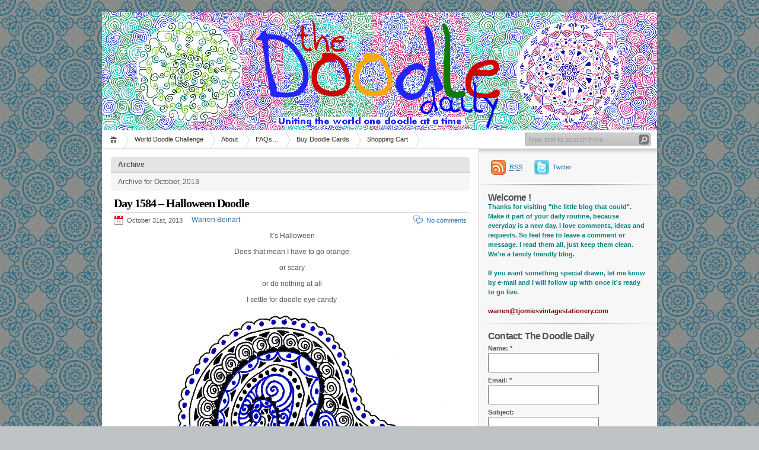

--- FILE ---
content_type: text/html; charset=UTF-8
request_url: https://tjomies.com/blog/2013/10/
body_size: 15511
content:
<!DOCTYPE html PUBLIC "-//W3C//DTD XHTML 1.1//EN" "http://www.w3.org/TR/xhtml11/DTD/xhtml11.dtd">

<html xmlns="http://www.w3.org/1999/xhtml">
<head profile="http://gmpg.org/xfn/11">
	<meta http-equiv="Content-Type" content="text/html; charset=UTF-8" />
	<meta http-equiv="X-UA-Compatible" content="IE=EmulateIE7" />

	<title>The Doodle Daily &raquo; 2013 &raquo; October</title>
	<link rel="alternate" type="application/rss+xml" title="RSS 2.0 - all posts" href="https://tjomies.com/blog/feed/" />
	<link rel="alternate" type="application/rss+xml" title="RSS 2.0 - all comments" href="https://tjomies.com/blog/comments/feed/" />
	<link rel="pingback" href="https://tjomies.com/blog/xmlrpc.php" />

	<!-- style START -->
	<!-- default style -->
	<style type="text/css" media="screen">@import url( https://tjomies.com/blog/wp-content/themes/Doodle_inove/style.css );</style>
	<!-- for translations -->
		<!--[if IE]>
		<link rel="stylesheet" href="https://tjomies.com/blog/wp-content/themes/Doodle_inove/ie.css" type="text/css" media="screen" />
	<![endif]-->
	<!-- style END -->

	<!-- script START -->
	<script type="text/javascript" src="https://tjomies.com/blog/wp-content/themes/Doodle_inove/js/base.js"></script>
	<script type="text/javascript" src="https://tjomies.com/blog/wp-content/themes/Doodle_inove/js/menu.js"></script>
	<!-- script END -->

		<style>img:is([sizes="auto" i], [sizes^="auto," i]) { contain-intrinsic-size: 3000px 1500px }</style>
	<link rel='dns-prefetch' href='//secure.gravatar.com' />
<link rel='preconnect' href='//c0.wp.com' />
<script type="text/javascript">
/* <![CDATA[ */
window._wpemojiSettings = {"baseUrl":"https:\/\/s.w.org\/images\/core\/emoji\/15.0.3\/72x72\/","ext":".png","svgUrl":"https:\/\/s.w.org\/images\/core\/emoji\/15.0.3\/svg\/","svgExt":".svg","source":{"concatemoji":"https:\/\/tjomies.com\/blog\/wp-includes\/js\/wp-emoji-release.min.js?ver=6332ce070187546acd06a4d049ad9e9a"}};
/*! This file is auto-generated */
!function(i,n){var o,s,e;function c(e){try{var t={supportTests:e,timestamp:(new Date).valueOf()};sessionStorage.setItem(o,JSON.stringify(t))}catch(e){}}function p(e,t,n){e.clearRect(0,0,e.canvas.width,e.canvas.height),e.fillText(t,0,0);var t=new Uint32Array(e.getImageData(0,0,e.canvas.width,e.canvas.height).data),r=(e.clearRect(0,0,e.canvas.width,e.canvas.height),e.fillText(n,0,0),new Uint32Array(e.getImageData(0,0,e.canvas.width,e.canvas.height).data));return t.every(function(e,t){return e===r[t]})}function u(e,t,n){switch(t){case"flag":return n(e,"\ud83c\udff3\ufe0f\u200d\u26a7\ufe0f","\ud83c\udff3\ufe0f\u200b\u26a7\ufe0f")?!1:!n(e,"\ud83c\uddfa\ud83c\uddf3","\ud83c\uddfa\u200b\ud83c\uddf3")&&!n(e,"\ud83c\udff4\udb40\udc67\udb40\udc62\udb40\udc65\udb40\udc6e\udb40\udc67\udb40\udc7f","\ud83c\udff4\u200b\udb40\udc67\u200b\udb40\udc62\u200b\udb40\udc65\u200b\udb40\udc6e\u200b\udb40\udc67\u200b\udb40\udc7f");case"emoji":return!n(e,"\ud83d\udc26\u200d\u2b1b","\ud83d\udc26\u200b\u2b1b")}return!1}function f(e,t,n){var r="undefined"!=typeof WorkerGlobalScope&&self instanceof WorkerGlobalScope?new OffscreenCanvas(300,150):i.createElement("canvas"),a=r.getContext("2d",{willReadFrequently:!0}),o=(a.textBaseline="top",a.font="600 32px Arial",{});return e.forEach(function(e){o[e]=t(a,e,n)}),o}function t(e){var t=i.createElement("script");t.src=e,t.defer=!0,i.head.appendChild(t)}"undefined"!=typeof Promise&&(o="wpEmojiSettingsSupports",s=["flag","emoji"],n.supports={everything:!0,everythingExceptFlag:!0},e=new Promise(function(e){i.addEventListener("DOMContentLoaded",e,{once:!0})}),new Promise(function(t){var n=function(){try{var e=JSON.parse(sessionStorage.getItem(o));if("object"==typeof e&&"number"==typeof e.timestamp&&(new Date).valueOf()<e.timestamp+604800&&"object"==typeof e.supportTests)return e.supportTests}catch(e){}return null}();if(!n){if("undefined"!=typeof Worker&&"undefined"!=typeof OffscreenCanvas&&"undefined"!=typeof URL&&URL.createObjectURL&&"undefined"!=typeof Blob)try{var e="postMessage("+f.toString()+"("+[JSON.stringify(s),u.toString(),p.toString()].join(",")+"));",r=new Blob([e],{type:"text/javascript"}),a=new Worker(URL.createObjectURL(r),{name:"wpTestEmojiSupports"});return void(a.onmessage=function(e){c(n=e.data),a.terminate(),t(n)})}catch(e){}c(n=f(s,u,p))}t(n)}).then(function(e){for(var t in e)n.supports[t]=e[t],n.supports.everything=n.supports.everything&&n.supports[t],"flag"!==t&&(n.supports.everythingExceptFlag=n.supports.everythingExceptFlag&&n.supports[t]);n.supports.everythingExceptFlag=n.supports.everythingExceptFlag&&!n.supports.flag,n.DOMReady=!1,n.readyCallback=function(){n.DOMReady=!0}}).then(function(){return e}).then(function(){var e;n.supports.everything||(n.readyCallback(),(e=n.source||{}).concatemoji?t(e.concatemoji):e.wpemoji&&e.twemoji&&(t(e.twemoji),t(e.wpemoji)))}))}((window,document),window._wpemojiSettings);
/* ]]> */
</script>
<style id='wp-emoji-styles-inline-css' type='text/css'>

	img.wp-smiley, img.emoji {
		display: inline !important;
		border: none !important;
		box-shadow: none !important;
		height: 1em !important;
		width: 1em !important;
		margin: 0 0.07em !important;
		vertical-align: -0.1em !important;
		background: none !important;
		padding: 0 !important;
	}
</style>
<link rel='stylesheet' id='wp-block-library-css' href='https://c0.wp.com/c/6.7.4/wp-includes/css/dist/block-library/style.min.css' type='text/css' media='all' />
<link rel='stylesheet' id='mediaelement-css' href='https://c0.wp.com/c/6.7.4/wp-includes/js/mediaelement/mediaelementplayer-legacy.min.css' type='text/css' media='all' />
<link rel='stylesheet' id='wp-mediaelement-css' href='https://c0.wp.com/c/6.7.4/wp-includes/js/mediaelement/wp-mediaelement.min.css' type='text/css' media='all' />
<style id='jetpack-sharing-buttons-style-inline-css' type='text/css'>
.jetpack-sharing-buttons__services-list{display:flex;flex-direction:row;flex-wrap:wrap;gap:0;list-style-type:none;margin:5px;padding:0}.jetpack-sharing-buttons__services-list.has-small-icon-size{font-size:12px}.jetpack-sharing-buttons__services-list.has-normal-icon-size{font-size:16px}.jetpack-sharing-buttons__services-list.has-large-icon-size{font-size:24px}.jetpack-sharing-buttons__services-list.has-huge-icon-size{font-size:36px}@media print{.jetpack-sharing-buttons__services-list{display:none!important}}.editor-styles-wrapper .wp-block-jetpack-sharing-buttons{gap:0;padding-inline-start:0}ul.jetpack-sharing-buttons__services-list.has-background{padding:1.25em 2.375em}
</style>
<style id='classic-theme-styles-inline-css' type='text/css'>
/*! This file is auto-generated */
.wp-block-button__link{color:#fff;background-color:#32373c;border-radius:9999px;box-shadow:none;text-decoration:none;padding:calc(.667em + 2px) calc(1.333em + 2px);font-size:1.125em}.wp-block-file__button{background:#32373c;color:#fff;text-decoration:none}
</style>
<style id='global-styles-inline-css' type='text/css'>
:root{--wp--preset--aspect-ratio--square: 1;--wp--preset--aspect-ratio--4-3: 4/3;--wp--preset--aspect-ratio--3-4: 3/4;--wp--preset--aspect-ratio--3-2: 3/2;--wp--preset--aspect-ratio--2-3: 2/3;--wp--preset--aspect-ratio--16-9: 16/9;--wp--preset--aspect-ratio--9-16: 9/16;--wp--preset--color--black: #000000;--wp--preset--color--cyan-bluish-gray: #abb8c3;--wp--preset--color--white: #ffffff;--wp--preset--color--pale-pink: #f78da7;--wp--preset--color--vivid-red: #cf2e2e;--wp--preset--color--luminous-vivid-orange: #ff6900;--wp--preset--color--luminous-vivid-amber: #fcb900;--wp--preset--color--light-green-cyan: #7bdcb5;--wp--preset--color--vivid-green-cyan: #00d084;--wp--preset--color--pale-cyan-blue: #8ed1fc;--wp--preset--color--vivid-cyan-blue: #0693e3;--wp--preset--color--vivid-purple: #9b51e0;--wp--preset--gradient--vivid-cyan-blue-to-vivid-purple: linear-gradient(135deg,rgba(6,147,227,1) 0%,rgb(155,81,224) 100%);--wp--preset--gradient--light-green-cyan-to-vivid-green-cyan: linear-gradient(135deg,rgb(122,220,180) 0%,rgb(0,208,130) 100%);--wp--preset--gradient--luminous-vivid-amber-to-luminous-vivid-orange: linear-gradient(135deg,rgba(252,185,0,1) 0%,rgba(255,105,0,1) 100%);--wp--preset--gradient--luminous-vivid-orange-to-vivid-red: linear-gradient(135deg,rgba(255,105,0,1) 0%,rgb(207,46,46) 100%);--wp--preset--gradient--very-light-gray-to-cyan-bluish-gray: linear-gradient(135deg,rgb(238,238,238) 0%,rgb(169,184,195) 100%);--wp--preset--gradient--cool-to-warm-spectrum: linear-gradient(135deg,rgb(74,234,220) 0%,rgb(151,120,209) 20%,rgb(207,42,186) 40%,rgb(238,44,130) 60%,rgb(251,105,98) 80%,rgb(254,248,76) 100%);--wp--preset--gradient--blush-light-purple: linear-gradient(135deg,rgb(255,206,236) 0%,rgb(152,150,240) 100%);--wp--preset--gradient--blush-bordeaux: linear-gradient(135deg,rgb(254,205,165) 0%,rgb(254,45,45) 50%,rgb(107,0,62) 100%);--wp--preset--gradient--luminous-dusk: linear-gradient(135deg,rgb(255,203,112) 0%,rgb(199,81,192) 50%,rgb(65,88,208) 100%);--wp--preset--gradient--pale-ocean: linear-gradient(135deg,rgb(255,245,203) 0%,rgb(182,227,212) 50%,rgb(51,167,181) 100%);--wp--preset--gradient--electric-grass: linear-gradient(135deg,rgb(202,248,128) 0%,rgb(113,206,126) 100%);--wp--preset--gradient--midnight: linear-gradient(135deg,rgb(2,3,129) 0%,rgb(40,116,252) 100%);--wp--preset--font-size--small: 13px;--wp--preset--font-size--medium: 20px;--wp--preset--font-size--large: 36px;--wp--preset--font-size--x-large: 42px;--wp--preset--spacing--20: 0.44rem;--wp--preset--spacing--30: 0.67rem;--wp--preset--spacing--40: 1rem;--wp--preset--spacing--50: 1.5rem;--wp--preset--spacing--60: 2.25rem;--wp--preset--spacing--70: 3.38rem;--wp--preset--spacing--80: 5.06rem;--wp--preset--shadow--natural: 6px 6px 9px rgba(0, 0, 0, 0.2);--wp--preset--shadow--deep: 12px 12px 50px rgba(0, 0, 0, 0.4);--wp--preset--shadow--sharp: 6px 6px 0px rgba(0, 0, 0, 0.2);--wp--preset--shadow--outlined: 6px 6px 0px -3px rgba(255, 255, 255, 1), 6px 6px rgba(0, 0, 0, 1);--wp--preset--shadow--crisp: 6px 6px 0px rgba(0, 0, 0, 1);}:where(.is-layout-flex){gap: 0.5em;}:where(.is-layout-grid){gap: 0.5em;}body .is-layout-flex{display: flex;}.is-layout-flex{flex-wrap: wrap;align-items: center;}.is-layout-flex > :is(*, div){margin: 0;}body .is-layout-grid{display: grid;}.is-layout-grid > :is(*, div){margin: 0;}:where(.wp-block-columns.is-layout-flex){gap: 2em;}:where(.wp-block-columns.is-layout-grid){gap: 2em;}:where(.wp-block-post-template.is-layout-flex){gap: 1.25em;}:where(.wp-block-post-template.is-layout-grid){gap: 1.25em;}.has-black-color{color: var(--wp--preset--color--black) !important;}.has-cyan-bluish-gray-color{color: var(--wp--preset--color--cyan-bluish-gray) !important;}.has-white-color{color: var(--wp--preset--color--white) !important;}.has-pale-pink-color{color: var(--wp--preset--color--pale-pink) !important;}.has-vivid-red-color{color: var(--wp--preset--color--vivid-red) !important;}.has-luminous-vivid-orange-color{color: var(--wp--preset--color--luminous-vivid-orange) !important;}.has-luminous-vivid-amber-color{color: var(--wp--preset--color--luminous-vivid-amber) !important;}.has-light-green-cyan-color{color: var(--wp--preset--color--light-green-cyan) !important;}.has-vivid-green-cyan-color{color: var(--wp--preset--color--vivid-green-cyan) !important;}.has-pale-cyan-blue-color{color: var(--wp--preset--color--pale-cyan-blue) !important;}.has-vivid-cyan-blue-color{color: var(--wp--preset--color--vivid-cyan-blue) !important;}.has-vivid-purple-color{color: var(--wp--preset--color--vivid-purple) !important;}.has-black-background-color{background-color: var(--wp--preset--color--black) !important;}.has-cyan-bluish-gray-background-color{background-color: var(--wp--preset--color--cyan-bluish-gray) !important;}.has-white-background-color{background-color: var(--wp--preset--color--white) !important;}.has-pale-pink-background-color{background-color: var(--wp--preset--color--pale-pink) !important;}.has-vivid-red-background-color{background-color: var(--wp--preset--color--vivid-red) !important;}.has-luminous-vivid-orange-background-color{background-color: var(--wp--preset--color--luminous-vivid-orange) !important;}.has-luminous-vivid-amber-background-color{background-color: var(--wp--preset--color--luminous-vivid-amber) !important;}.has-light-green-cyan-background-color{background-color: var(--wp--preset--color--light-green-cyan) !important;}.has-vivid-green-cyan-background-color{background-color: var(--wp--preset--color--vivid-green-cyan) !important;}.has-pale-cyan-blue-background-color{background-color: var(--wp--preset--color--pale-cyan-blue) !important;}.has-vivid-cyan-blue-background-color{background-color: var(--wp--preset--color--vivid-cyan-blue) !important;}.has-vivid-purple-background-color{background-color: var(--wp--preset--color--vivid-purple) !important;}.has-black-border-color{border-color: var(--wp--preset--color--black) !important;}.has-cyan-bluish-gray-border-color{border-color: var(--wp--preset--color--cyan-bluish-gray) !important;}.has-white-border-color{border-color: var(--wp--preset--color--white) !important;}.has-pale-pink-border-color{border-color: var(--wp--preset--color--pale-pink) !important;}.has-vivid-red-border-color{border-color: var(--wp--preset--color--vivid-red) !important;}.has-luminous-vivid-orange-border-color{border-color: var(--wp--preset--color--luminous-vivid-orange) !important;}.has-luminous-vivid-amber-border-color{border-color: var(--wp--preset--color--luminous-vivid-amber) !important;}.has-light-green-cyan-border-color{border-color: var(--wp--preset--color--light-green-cyan) !important;}.has-vivid-green-cyan-border-color{border-color: var(--wp--preset--color--vivid-green-cyan) !important;}.has-pale-cyan-blue-border-color{border-color: var(--wp--preset--color--pale-cyan-blue) !important;}.has-vivid-cyan-blue-border-color{border-color: var(--wp--preset--color--vivid-cyan-blue) !important;}.has-vivid-purple-border-color{border-color: var(--wp--preset--color--vivid-purple) !important;}.has-vivid-cyan-blue-to-vivid-purple-gradient-background{background: var(--wp--preset--gradient--vivid-cyan-blue-to-vivid-purple) !important;}.has-light-green-cyan-to-vivid-green-cyan-gradient-background{background: var(--wp--preset--gradient--light-green-cyan-to-vivid-green-cyan) !important;}.has-luminous-vivid-amber-to-luminous-vivid-orange-gradient-background{background: var(--wp--preset--gradient--luminous-vivid-amber-to-luminous-vivid-orange) !important;}.has-luminous-vivid-orange-to-vivid-red-gradient-background{background: var(--wp--preset--gradient--luminous-vivid-orange-to-vivid-red) !important;}.has-very-light-gray-to-cyan-bluish-gray-gradient-background{background: var(--wp--preset--gradient--very-light-gray-to-cyan-bluish-gray) !important;}.has-cool-to-warm-spectrum-gradient-background{background: var(--wp--preset--gradient--cool-to-warm-spectrum) !important;}.has-blush-light-purple-gradient-background{background: var(--wp--preset--gradient--blush-light-purple) !important;}.has-blush-bordeaux-gradient-background{background: var(--wp--preset--gradient--blush-bordeaux) !important;}.has-luminous-dusk-gradient-background{background: var(--wp--preset--gradient--luminous-dusk) !important;}.has-pale-ocean-gradient-background{background: var(--wp--preset--gradient--pale-ocean) !important;}.has-electric-grass-gradient-background{background: var(--wp--preset--gradient--electric-grass) !important;}.has-midnight-gradient-background{background: var(--wp--preset--gradient--midnight) !important;}.has-small-font-size{font-size: var(--wp--preset--font-size--small) !important;}.has-medium-font-size{font-size: var(--wp--preset--font-size--medium) !important;}.has-large-font-size{font-size: var(--wp--preset--font-size--large) !important;}.has-x-large-font-size{font-size: var(--wp--preset--font-size--x-large) !important;}
:where(.wp-block-post-template.is-layout-flex){gap: 1.25em;}:where(.wp-block-post-template.is-layout-grid){gap: 1.25em;}
:where(.wp-block-columns.is-layout-flex){gap: 2em;}:where(.wp-block-columns.is-layout-grid){gap: 2em;}
:root :where(.wp-block-pullquote){font-size: 1.5em;line-height: 1.6;}
</style>
<link rel='stylesheet' id='wpsc-style-css' href='https://tjomies.com/blog/wp-content/plugins/wordpress-simple-paypal-shopping-cart/assets/wpsc-front-end-styles.css?ver=5.0.8' type='text/css' media='all' />
<script type="text/javascript" src="https://c0.wp.com/c/6.7.4/wp-includes/js/jquery/jquery.min.js" id="jquery-core-js"></script>
<script type="text/javascript" src="https://c0.wp.com/c/6.7.4/wp-includes/js/jquery/jquery-migrate.min.js" id="jquery-migrate-js"></script>
<link rel="https://api.w.org/" href="https://tjomies.com/blog/wp-json/" /><link rel="EditURI" type="application/rsd+xml" title="RSD" href="https://tjomies.com/blog/xmlrpc.php?rsd" />


<!-- WP Simple Shopping Cart plugin v5.0.8 - https://wordpress.org/plugins/wordpress-simple-paypal-shopping-cart/ -->

	<script type="text/javascript">
	<!--
	//
	function ReadForm (obj1, tst)
	{
	    // Read the user form
	    var i,j,pos;
	    val_total="";val_combo="";

	    for (i=0; i<obj1.length; i++)
	    {
	        // run entire form
	        obj = obj1.elements[i];           // a form element

	        if (obj.type == "select-one")
	        {   // just selects
	            if (obj.name == "quantity" ||
	                obj.name == "amount") continue;
		        pos = obj.selectedIndex;        // which option selected
		        val = obj.options[pos].value;   // selected value
		        val_combo = val_combo + " (" + val + ")";
	        }
	    }
		// Now summarize everything we have processed above
		val_total = obj1.product_tmp.value + val_combo;
		obj1.wspsc_product.value = val_total;
	}
	//-->
	</script><script type="text/javascript" src="https://tjomies.com/blog/wp-content/plugins/si-captcha-for-wordpress/captcha/si_captcha.js?ver=1768838335"></script>
<!-- begin SI CAPTCHA Anti-Spam - login/register form style -->
<style type="text/css">
.si_captcha_small { width:175px; height:45px; padding-top:10px; padding-bottom:10px; }
.si_captcha_large { width:250px; height:60px; padding-top:10px; padding-bottom:10px; }
img#si_image_com { border-style:none; margin:0; padding-right:5px; float:left; }
img#si_image_reg { border-style:none; margin:0; padding-right:5px; float:left; }
img#si_image_log { border-style:none; margin:0; padding-right:5px; float:left; }
img#si_image_side_login { border-style:none; margin:0; padding-right:5px; float:left; }
img#si_image_checkout { border-style:none; margin:0; padding-right:5px; float:left; }
img#si_image_jetpack { border-style:none; margin:0; padding-right:5px; float:left; }
img#si_image_bbpress_topic { border-style:none; margin:0; padding-right:5px; float:left; }
.si_captcha_refresh { border-style:none; margin:0; vertical-align:bottom; }
div#si_captcha_input { display:block; padding-top:15px; padding-bottom:5px; }
label#si_captcha_code_label { margin:0; }
input#si_captcha_code_input { width:65px; }
p#si_captcha_code_p { clear: left; padding-top:10px; }
.si-captcha-jetpack-error { color:#DC3232; }
</style>
<!-- end SI CAPTCHA Anti-Spam - login/register form style -->
<link rel="icon" href="https://tjomies.com/blog/wp-content/uploads/2017/05/cropped-A20170331_114958-32x32.jpg" sizes="32x32" />
<link rel="icon" href="https://tjomies.com/blog/wp-content/uploads/2017/05/cropped-A20170331_114958-192x192.jpg" sizes="192x192" />
<link rel="apple-touch-icon" href="https://tjomies.com/blog/wp-content/uploads/2017/05/cropped-A20170331_114958-180x180.jpg" />
<meta name="msapplication-TileImage" content="https://tjomies.com/blog/wp-content/uploads/2017/05/cropped-A20170331_114958-270x270.jpg" />
</head>


<body data-rsssl=1>
<!-- wrap START -->
<div id="wrap">

<!-- container START -->
<div id="container"  >

<!-- header START -->
<div id="header">

	<!-- banner START -->
		<!-- banner END -->

	<div id="caption">
		<h1 id="title"><a href="https://tjomies.com/blog/">The Doodle Daily</a></h1>
		<div id="tagline">Daily Doodle Blog of Tjomies original Paisley Doodle Art Drawings &#8211; The official Tjomies Vintage Stationery blog</div>
	</div>

	<div class="fixed"></div>
</div>
<!-- header END -->

<!-- navigation START -->
<div id="navigation">
	<!-- menus START -->
	<ul id="menus">
		<li class="page_item"><a class="home" title="Home" href="https://tjomies.com/blog/">Home</a></li>
		<li class="page_item page-item-4374 page_item_has_children"><a href="https://tjomies.com/blog/world-doodle-challenge/">World Doodle Challenge</a>
<ul class='children'>
	<li class="page_item page-item-5223"><a href="https://tjomies.com/blog/world-doodle-challenge/world-challenge-press/">World Challenge Press</a></li>
	<li class="page_item page-item-5070"><a href="https://tjomies.com/blog/world-doodle-challenge/world-challenge-gallery/">World Challenge Gallery</a></li>
</ul>
</li>
<li class="page_item page-item-2"><a href="https://tjomies.com/blog/about/">About</a></li>
<li class="page_item page-item-1079"><a href="https://tjomies.com/blog/faqs/">FAQs&#8230;</a></li>
<li class="page_item page-item-3623 page_item_has_children"><a href="https://tjomies.com/blog/our-new-store/">Buy Doodle Cards</a>
<ul class='children'>
	<li class="page_item page-item-5302"><a href="https://tjomies.com/blog/our-new-store/2010-xmas-cards/">2010 Xmas Cards</a></li>
	<li class="page_item page-item-1450"><a href="https://tjomies.com/blog/our-new-store/xmas-cards/">Xmas cards</a></li>
	<li class="page_item page-item-3634"><a href="https://tjomies.com/blog/our-new-store/hanukkah/">Hanukkah</a></li>
	<li class="page_item page-item-3630"><a href="https://tjomies.com/blog/our-new-store/happy-birthday/">Happy Birthday</a></li>
	<li class="page_item page-item-3632"><a href="https://tjomies.com/blog/our-new-store/thank-you-cards/">Thank You Cards</a></li>
	<li class="page_item page-item-3626"><a href="https://tjomies.com/blog/our-new-store/zen-doo-greetings/">Zen Doo Greetings</a></li>
	<li class="page_item page-item-3732"><a href="https://tjomies.com/blog/our-new-store/funky-doodle-greetings/">Funky Doodle Greetings</a></li>
</ul>
</li>
<li class="page_item page-item-3638"><a href="https://tjomies.com/blog/shopping-cart/">Shopping Cart</a></li>
		<li><a class="lastmenu" href="javascript:void(0);"></a></li>
	</ul>
	<!-- menus END -->

	<!-- searchbox START -->
	<div id="searchbox">
					<form action="https://tjomies.com/blog" method="get">
				<div class="content">
					<input type="text" class="textfield" name="s" size="24" value="" />
					<input type="submit" class="button" value="" />
				</div>
			</form>
			</div>
<script type="text/javascript">
//<![CDATA[
	var searchbox = MGJS.$("searchbox");
	var searchtxt = MGJS.getElementsByClassName("textfield", "input", searchbox)[0];
	var searchbtn = MGJS.getElementsByClassName("button", "input", searchbox)[0];
	var tiptext = "Type text to search here...";
	if(searchtxt.value == "" || searchtxt.value == tiptext) {
		searchtxt.className += " searchtip";
		searchtxt.value = tiptext;
	}
	searchtxt.onfocus = function(e) {
		if(searchtxt.value == tiptext) {
			searchtxt.value = "";
			searchtxt.className = searchtxt.className.replace(" searchtip", "");
		}
	}
	searchtxt.onblur = function(e) {
		if(searchtxt.value == "") {
			searchtxt.className += " searchtip";
			searchtxt.value = tiptext;
		}
	}
	searchbtn.onclick = function(e) {
		if(searchtxt.value == "" || searchtxt.value == tiptext) {
			return false;
		}
	}
//]]>
</script>
	<!-- searchbox END -->

	<div class="fixed"></div>
</div>
<!-- navigation END -->

<!-- content START -->
<div id="content">

	<!-- main START -->
	<div id="main">

	<div class="boxcaption"><h3>Archive</h3></div>
	<div class="box">
		Archive for October, 2013	</div>

	<div class="post" id="post-11474">
		<h2><a class="title" href="https://tjomies.com/blog/2013/10/day-1584-halloween-doodle/" rel="bookmark">Day 1584 &#8211; Halloween Doodle</a></h2>
		<div class="info">
			<span class="date">October 31st, 2013</span>
			<span class="author"><a href="https://tjomies.com/blog/author/warrenp/" title="Posts by Warren Beinart" rel="author">Warren Beinart</a></span>						<span class="comments"><a href="https://tjomies.com/blog/2013/10/day-1584-halloween-doodle/#respond">No comments</a></span>
			<div class="fixed"></div>
		</div>
		<div class="content">
			<p style="text-align: center;">It&#8217;s Halloween</p>
<p style="text-align: center;">Does that mean I have to go orange</p>
<p style="text-align: center;">or scary</p>
<p style="text-align: center;">or do nothing at all</p>
<p style="text-align: center;">I settle for doodle eye candy</p>
<p style="text-align: center;"><a href="https://tjomies.com/blog/wp-content/uploads/2013/10/doodle0820.jpg"><img fetchpriority="high" decoding="async" class="alignnone size-full wp-image-11475" alt="doodle0820" src="https://tjomies.com/blog/wp-content/uploads/2013/10/doodle0820.jpg" width="535" height="800" srcset="https://tjomies.com/blog/wp-content/uploads/2013/10/doodle0820.jpg 535w, https://tjomies.com/blog/wp-content/uploads/2013/10/doodle0820-200x300.jpg 200w, https://tjomies.com/blog/wp-content/uploads/2013/10/doodle0820-64x96.jpg 64w, https://tjomies.com/blog/wp-content/uploads/2013/10/doodle0820-85x128.jpg 85w" sizes="(max-width: 535px) 100vw, 535px" /></a></p>
<p style="text-align: center;">
<p style="text-align: center;">
			<div class="fixed"></div>
		</div>
		<div class="under">
			<span class="categories">Categories: </span><span><a href="https://tjomies.com/blog/category/doodle-art/" rel="category tag">Doodle Art</a></span>			<span class="tags">Tags: </span><span></span>		</div>
	</div>
	<div class="post" id="post-11471">
		<h2><a class="title" href="https://tjomies.com/blog/2013/10/day-1583-abstract-doodle/" rel="bookmark">Day 1583 &#8211; Abstract Doodle</a></h2>
		<div class="info">
			<span class="date">October 30th, 2013</span>
			<span class="author"><a href="https://tjomies.com/blog/author/warrenp/" title="Posts by Warren Beinart" rel="author">Warren Beinart</a></span>						<span class="comments"><a href="https://tjomies.com/blog/2013/10/day-1583-abstract-doodle/#respond">No comments</a></span>
			<div class="fixed"></div>
		</div>
		<div class="content">
			<p style="text-align: center;">Keeping with the color theme</p>
<p style="text-align: center;">Here&#8217;s a mid week</p>
<p style="text-align: center;">Abstract Doodle</p>
<p style="text-align: center;"><a href="https://tjomies.com/blog/wp-content/uploads/2013/10/doodle0816.jpg"><img decoding="async" class="alignnone size-full wp-image-11472" alt="doodle0816" src="https://tjomies.com/blog/wp-content/uploads/2013/10/doodle0816.jpg" width="600" height="699" srcset="https://tjomies.com/blog/wp-content/uploads/2013/10/doodle0816.jpg 600w, https://tjomies.com/blog/wp-content/uploads/2013/10/doodle0816-257x300.jpg 257w, https://tjomies.com/blog/wp-content/uploads/2013/10/doodle0816-82x96.jpg 82w, https://tjomies.com/blog/wp-content/uploads/2013/10/doodle0816-109x128.jpg 109w" sizes="(max-width: 600px) 100vw, 600px" /></a></p>
			<div class="fixed"></div>
		</div>
		<div class="under">
			<span class="categories">Categories: </span><span><a href="https://tjomies.com/blog/category/doodle-art/" rel="category tag">Doodle Art</a></span>			<span class="tags">Tags: </span><span></span>		</div>
	</div>
	<div class="post" id="post-11468">
		<h2><a class="title" href="https://tjomies.com/blog/2013/10/day-1582-color-doodle/" rel="bookmark">Day 1582 &#8211; Color Doodle</a></h2>
		<div class="info">
			<span class="date">October 29th, 2013</span>
			<span class="author"><a href="https://tjomies.com/blog/author/warrenp/" title="Posts by Warren Beinart" rel="author">Warren Beinart</a></span>						<span class="comments"><a href="https://tjomies.com/blog/2013/10/day-1582-color-doodle/#respond">No comments</a></span>
			<div class="fixed"></div>
		</div>
		<div class="content">
			<p style="text-align: center;">From black pen yesterday</p>
<p style="text-align: center;">to a burst of color today</p>
<p style="text-align: center;"><a href="https://tjomies.com/blog/wp-content/uploads/2013/10/doodle0815.jpg"><img decoding="async" class=" wp-image-11469 aligncenter" alt="doodle0815" src="https://tjomies.com/blog/wp-content/uploads/2013/10/doodle0815.jpg" width="480" height="526" srcset="https://tjomies.com/blog/wp-content/uploads/2013/10/doodle0815.jpg 600w, https://tjomies.com/blog/wp-content/uploads/2013/10/doodle0815-273x300.jpg 273w, https://tjomies.com/blog/wp-content/uploads/2013/10/doodle0815-87x96.jpg 87w, https://tjomies.com/blog/wp-content/uploads/2013/10/doodle0815-116x128.jpg 116w" sizes="(max-width: 480px) 100vw, 480px" /></a></p>
			<div class="fixed"></div>
		</div>
		<div class="under">
			<span class="categories">Categories: </span><span><a href="https://tjomies.com/blog/category/doodle-art/" rel="category tag">Doodle Art</a></span>			<span class="tags">Tags: </span><span></span>		</div>
	</div>
	<div class="post" id="post-11465">
		<h2><a class="title" href="https://tjomies.com/blog/2013/10/day-1581-2-birds-doodle/" rel="bookmark">Day 1581 &#8211; 2 birds doodle</a></h2>
		<div class="info">
			<span class="date">October 28th, 2013</span>
			<span class="author"><a href="https://tjomies.com/blog/author/warrenp/" title="Posts by Warren Beinart" rel="author">Warren Beinart</a></span>						<span class="comments"><a href="https://tjomies.com/blog/2013/10/day-1581-2-birds-doodle/#respond">No comments</a></span>
			<div class="fixed"></div>
		</div>
		<div class="content">
			<p style="text-align: center;">2 birds out on a stroll</p>
<p style="text-align: center;">simple black pen doodle</p>
<p style="text-align: center;"><a href="https://tjomies.com/blog/wp-content/uploads/2013/10/doodle0817.jpg"><img loading="lazy" decoding="async" class=" wp-image-11466 aligncenter" alt="doodle0817" src="https://tjomies.com/blog/wp-content/uploads/2013/10/doodle0817.jpg" width="480" height="583" srcset="https://tjomies.com/blog/wp-content/uploads/2013/10/doodle0817.jpg 600w, https://tjomies.com/blog/wp-content/uploads/2013/10/doodle0817-246x300.jpg 246w, https://tjomies.com/blog/wp-content/uploads/2013/10/doodle0817-79x96.jpg 79w, https://tjomies.com/blog/wp-content/uploads/2013/10/doodle0817-105x128.jpg 105w" sizes="auto, (max-width: 480px) 100vw, 480px" /></a></p>
			<div class="fixed"></div>
		</div>
		<div class="under">
			<span class="categories">Categories: </span><span><a href="https://tjomies.com/blog/category/doodle-art/" rel="category tag">Doodle Art</a></span>			<span class="tags">Tags: </span><span></span>		</div>
	</div>
	<div class="post" id="post-11462">
		<h2><a class="title" href="https://tjomies.com/blog/2013/10/day-1580-sunday-doodle-day/" rel="bookmark">Day 1580 &#8211; Sunday Doodle Day</a></h2>
		<div class="info">
			<span class="date">October 27th, 2013</span>
			<span class="author"><a href="https://tjomies.com/blog/author/warrenp/" title="Posts by Warren Beinart" rel="author">Warren Beinart</a></span>						<span class="comments"><a href="https://tjomies.com/blog/2013/10/day-1580-sunday-doodle-day/#respond">No comments</a></span>
			<div class="fixed"></div>
		</div>
		<div class="content">
			<p style="text-align: center;">Make Sunday</p>
<p style="text-align: center;">Your Doodle Day</p>
<p style="text-align: center;">Keeping simple</p>
<p style="text-align: center;">Keeping it real</p>
<p style="text-align: center;"><a href="https://tjomies.com/blog/wp-content/uploads/2013/10/doodle0814.jpg"><img loading="lazy" decoding="async" class="alignnone size-full wp-image-11463" alt="doodle0814" src="https://tjomies.com/blog/wp-content/uploads/2013/10/doodle0814.jpg" width="600" height="645" srcset="https://tjomies.com/blog/wp-content/uploads/2013/10/doodle0814.jpg 600w, https://tjomies.com/blog/wp-content/uploads/2013/10/doodle0814-279x300.jpg 279w, https://tjomies.com/blog/wp-content/uploads/2013/10/doodle0814-89x96.jpg 89w, https://tjomies.com/blog/wp-content/uploads/2013/10/doodle0814-119x128.jpg 119w" sizes="auto, (max-width: 600px) 100vw, 600px" /></a></p>
			<div class="fixed"></div>
		</div>
		<div class="under">
			<span class="categories">Categories: </span><span><a href="https://tjomies.com/blog/category/doodle-art/" rel="category tag">Doodle Art</a></span>			<span class="tags">Tags: </span><span></span>		</div>
	</div>
	<div class="post" id="post-11459">
		<h2><a class="title" href="https://tjomies.com/blog/2013/10/day-1579-flower-scribble-dodole/" rel="bookmark">Day 1579 &#8211; Flower Scribble Doodle</a></h2>
		<div class="info">
			<span class="date">October 26th, 2013</span>
			<span class="author"><a href="https://tjomies.com/blog/author/warrenp/" title="Posts by Warren Beinart" rel="author">Warren Beinart</a></span>						<span class="comments"><a href="https://tjomies.com/blog/2013/10/day-1579-flower-scribble-dodole/#respond">No comments</a></span>
			<div class="fixed"></div>
		</div>
		<div class="content">
			<p style="text-align: center;">Just a few twirls and scribbles</p>
<p style="text-align: center;">and before you know it</p>
<p style="text-align: center;">you&#8217;ve doodled a flower</p>
<p style="text-align: center;"><a href="https://tjomies.com/blog/wp-content/uploads/2013/10/doodle0813.jpg"><img loading="lazy" decoding="async" class="alignnone size-full wp-image-11460" alt="doodle0813" src="https://tjomies.com/blog/wp-content/uploads/2013/10/doodle0813.jpg" width="406" height="800" srcset="https://tjomies.com/blog/wp-content/uploads/2013/10/doodle0813.jpg 406w, https://tjomies.com/blog/wp-content/uploads/2013/10/doodle0813-152x300.jpg 152w, https://tjomies.com/blog/wp-content/uploads/2013/10/doodle0813-48x96.jpg 48w" sizes="auto, (max-width: 406px) 100vw, 406px" /></a></p>
			<div class="fixed"></div>
		</div>
		<div class="under">
			<span class="categories">Categories: </span><span><a href="https://tjomies.com/blog/category/doodle-art/" rel="category tag">Doodle Art</a></span>			<span class="tags">Tags: </span><span></span>		</div>
	</div>
	<div class="post" id="post-11456">
		<h2><a class="title" href="https://tjomies.com/blog/2013/10/day-1578-purplepen-doodle/" rel="bookmark">Day 1578 &#8211; Purple/Pen Doodle</a></h2>
		<div class="info">
			<span class="date">October 25th, 2013</span>
			<span class="author"><a href="https://tjomies.com/blog/author/warrenp/" title="Posts by Warren Beinart" rel="author">Warren Beinart</a></span>						<span class="comments"><a href="https://tjomies.com/blog/2013/10/day-1578-purplepen-doodle/#respond">No comments</a></span>
			<div class="fixed"></div>
		</div>
		<div class="content">
			<p style="text-align: center;">Just making do with the utensils on hand</p>
<p style="text-align: center;">This is a purple sharpie and ball point pen doodle.</p>
<p style="text-align: center;"><a href="https://tjomies.com/blog/wp-content/uploads/2013/10/doodle0812.jpg"><img loading="lazy" decoding="async" class=" wp-image-11457 aligncenter" alt="doodle0812" src="https://tjomies.com/blog/wp-content/uploads/2013/10/doodle0812.jpg" width="480" height="632" srcset="https://tjomies.com/blog/wp-content/uploads/2013/10/doodle0812.jpg 600w, https://tjomies.com/blog/wp-content/uploads/2013/10/doodle0812-227x300.jpg 227w, https://tjomies.com/blog/wp-content/uploads/2013/10/doodle0812-72x96.jpg 72w, https://tjomies.com/blog/wp-content/uploads/2013/10/doodle0812-97x128.jpg 97w" sizes="auto, (max-width: 480px) 100vw, 480px" /></a></p>
			<div class="fixed"></div>
		</div>
		<div class="under">
			<span class="categories">Categories: </span><span><a href="https://tjomies.com/blog/category/doodle-art/" rel="category tag">Doodle Art</a></span>			<span class="tags">Tags: </span><span></span>		</div>
	</div>
	<div class="post" id="post-11453">
		<h2><a class="title" href="https://tjomies.com/blog/2013/10/day-1577-office-doodle/" rel="bookmark">Day 1577 &#8211; Office Doodle</a></h2>
		<div class="info">
			<span class="date">October 24th, 2013</span>
			<span class="author"><a href="https://tjomies.com/blog/author/warrenp/" title="Posts by Warren Beinart" rel="author">Warren Beinart</a></span>						<span class="comments"><a href="https://tjomies.com/blog/2013/10/day-1577-office-doodle/#respond">No comments</a></span>
			<div class="fixed"></div>
		</div>
		<div class="content">
			<p style="text-align: center;">Sometimes when you have a little time on your hands</p>
<p style="text-align: center;">and a black pen is handy</p>
<p style="text-align: center;">you draw</p>
<p style="text-align: center;">and your drawings end up here</p>
<p style="text-align: center;">Here&#8217;s a time on your hands office doodle</p>
<p style="text-align: center;"><a href="https://tjomies.com/blog/wp-content/uploads/2013/10/doodle0811.jpg"><img loading="lazy" decoding="async" class=" wp-image-11454 aligncenter" alt="doodle0811" src="https://tjomies.com/blog/wp-content/uploads/2013/10/doodle0811.jpg" width="480" height="592" srcset="https://tjomies.com/blog/wp-content/uploads/2013/10/doodle0811.jpg 600w, https://tjomies.com/blog/wp-content/uploads/2013/10/doodle0811-243x300.jpg 243w, https://tjomies.com/blog/wp-content/uploads/2013/10/doodle0811-77x96.jpg 77w, https://tjomies.com/blog/wp-content/uploads/2013/10/doodle0811-103x128.jpg 103w" sizes="auto, (max-width: 480px) 100vw, 480px" /></a></p>
			<div class="fixed"></div>
		</div>
		<div class="under">
			<span class="categories">Categories: </span><span><a href="https://tjomies.com/blog/category/doodle-art/" rel="category tag">Doodle Art</a></span>			<span class="tags">Tags: </span><span></span>		</div>
	</div>
	<div class="post" id="post-11450">
		<h2><a class="title" href="https://tjomies.com/blog/2013/10/day-1576-another-mandala/" rel="bookmark">Day 1576 &#8211; Another Mandala</a></h2>
		<div class="info">
			<span class="date">October 23rd, 2013</span>
			<span class="author"><a href="https://tjomies.com/blog/author/warrenp/" title="Posts by Warren Beinart" rel="author">Warren Beinart</a></span>						<span class="comments"><a href="https://tjomies.com/blog/2013/10/day-1576-another-mandala/#respond">No comments</a></span>
			<div class="fixed"></div>
		</div>
		<div class="content">
			<p style="text-align: center;">These always bring joy</p>
<p style="text-align: center;">they are fun and quick to do</p>
<p style="text-align: center;">You should try it</p>
<p style="text-align: center;">(then send me your Mandala to feature on the blog)</p>
<p style="text-align: center;"><a href="https://tjomies.com/blog/wp-content/uploads/2013/10/doodle0810.jpg"><img loading="lazy" decoding="async" class="alignnone size-full wp-image-11451" alt="doodle0810" src="https://tjomies.com/blog/wp-content/uploads/2013/10/doodle0810.jpg" width="610" height="600" srcset="https://tjomies.com/blog/wp-content/uploads/2013/10/doodle0810.jpg 610w, https://tjomies.com/blog/wp-content/uploads/2013/10/doodle0810-300x295.jpg 300w, https://tjomies.com/blog/wp-content/uploads/2013/10/doodle0810-96x94.jpg 96w, https://tjomies.com/blog/wp-content/uploads/2013/10/doodle0810-38x38.jpg 38w, https://tjomies.com/blog/wp-content/uploads/2013/10/doodle0810-128x125.jpg 128w" sizes="auto, (max-width: 610px) 100vw, 610px" /></a></p>
			<div class="fixed"></div>
		</div>
		<div class="under">
			<span class="categories">Categories: </span><span><a href="https://tjomies.com/blog/category/doodle-art/" rel="category tag">Doodle Art</a></span>			<span class="tags">Tags: </span><span></span>		</div>
	</div>
	<div class="post" id="post-11446">
		<h2><a class="title" href="https://tjomies.com/blog/2013/10/day-1575-doodle-on-brain/" rel="bookmark">Day 1575 &#8211; Doodle on Brain</a></h2>
		<div class="info">
			<span class="date">October 22nd, 2013</span>
			<span class="author"><a href="https://tjomies.com/blog/author/warrenp/" title="Posts by Warren Beinart" rel="author">Warren Beinart</a></span>						<span class="comments"><a href="https://tjomies.com/blog/2013/10/day-1575-doodle-on-brain/#respond">No comments</a></span>
			<div class="fixed"></div>
		</div>
		<div class="content">
			<p style="text-align: center;">When I finished this</p>
<p style="text-align: center;">all I could see was a brain</p>
<p style="text-align: center;">Was I seeing things?</p>
<p style="text-align: center;"><a href="https://tjomies.com/blog/wp-content/uploads/2013/10/doodle0809.jpg"><img loading="lazy" decoding="async" class=" wp-image-11447 aligncenter" alt="doodle0809" src="https://tjomies.com/blog/wp-content/uploads/2013/10/doodle0809.jpg" width="480" height="524" srcset="https://tjomies.com/blog/wp-content/uploads/2013/10/doodle0809.jpg 600w, https://tjomies.com/blog/wp-content/uploads/2013/10/doodle0809-274x300.jpg 274w, https://tjomies.com/blog/wp-content/uploads/2013/10/doodle0809-87x96.jpg 87w, https://tjomies.com/blog/wp-content/uploads/2013/10/doodle0809-117x128.jpg 117w" sizes="auto, (max-width: 480px) 100vw, 480px" /></a></p>
			<div class="fixed"></div>
		</div>
		<div class="under">
			<span class="categories">Categories: </span><span><a href="https://tjomies.com/blog/category/doodle-art/" rel="category tag">Doodle Art</a></span>			<span class="tags">Tags: </span><span></span>		</div>
	</div>

<div id="pagenavi">
			<span class="newer"></span>
		<span class="older"><a href="https://tjomies.com/blog/2013/10/page/2/" >Older Entries</a></span>
		<div class="fixed"></div>
</div>

	</div>
	<!-- main END -->

	
<!-- sidebar START -->
<div id="sidebar">

<!-- sidebar north START -->
<div id="northsidebar" class="sidebar">

	<!-- feeds -->
	<div class="widget widget_feeds">
		<div class="content">
			<div id="subscribe">
				<a rel="external nofollow" id="feedrss" title="Subscribe to this blog..." href="https://tjomies.com/blog/feed/"><abbr title="Really Simple Syndication">RSS</abbr></a>
									<ul id="feed_readers">
						<li id="google_reader"><a rel="external nofollow" class="reader" title="Subscribe with Google" href="http://fusion.google.com/add?feedurl=https://tjomies.com/blog/feed/"><span>Google</span></a></li>
						<li id="youdao_reader"><a rel="external nofollow" class="reader" title="Subscribe with Youdao" href="http://reader.youdao.com/#url=https://tjomies.com/blog/feed/"><span>Youdao</span></a></li>
						<li id="xianguo_reader"><a rel="external nofollow" class="reader" title="Subscribe with Xian Guo" href="http://www.xianguo.com/subscribe.php?url=https://tjomies.com/blog/feed/"><span>Xian Guo</span></a></li>
						<li id="zhuaxia_reader"><a rel="external nofollow" class="reader" title="Subscribe with Zhua Xia" href="http://www.zhuaxia.com/add_channel.php?url=https://tjomies.com/blog/feed/"><span>Zhua Xia</span></a></li>
						<li id="yahoo_reader"><a rel="external nofollow" class="reader" title="Subscribe with My Yahoo!"	href="http://add.my.yahoo.com/rss?url=https://tjomies.com/blog/feed/"><span>My Yahoo!</span></a></li>
						<li id="newsgator_reader"><a rel="external nofollow" class="reader" title="Subscribe with newsgator"	href="http://www.newsgator.com/ngs/subscriber/subfext.aspx?url=https://tjomies.com/blog/feed/"><span>newsgator</span></a></li>
						<li id="bloglines_reader"><a rel="external nofollow" class="reader" title="Subscribe with Bloglines"	href="http://www.bloglines.com/sub/https://tjomies.com/blog/feed/"><span>Bloglines</span></a></li>
						<li id="inezha_reader"><a rel="external nofollow" class="reader" title="Subscribe with iNezha"	href="http://inezha.com/add?url=https://tjomies.com/blog/feed/"><span>iNezha</span></a></li>
					</ul>
							</div>
							<a id="followme" title="Follow me!" href="http://twitter.com/thedoodledaily/">Twitter</a>
						<div class="fixed"></div>
		</div>
	</div>

	<!-- showcase -->
	
<div id="text-5" class="widget widget_text"><h3>Welcome !</h3>			<div class="textwidget"><p><b><font color='#008080'>Thanks for visiting "the little blog that could". Make it part of your daily routine, because everyday is a new day.  I love comments, ideas and requests. So feel free to leave a comment or message.  I read them all, just keep them clean. We're a family friendly blog.<br />
<br />
If you want something special drawn, let me know by e-mail and I will follow up with once it's ready to go live.<br />
</font><b><font color='#800000'><br />
warren@tjomiesvintagestationery.com </font></p>
</div>
		</div>
<!-- Start - HTML Javascript Adder plugin v3.9 -->
<div id="html_javascript_adder-3" class="widget widget_html_javascript_adder"><h3>Contact: The Doodle Daily</h3>
<div class="hjawidget textwidget">


<!-- Fast Secure Contact Form plugin 4.0.52 - begin - FastSecureContactForm.com -->
<div style="clear:both;"></div>

<div id="FSContact1" style="width:375px;">
<form action="https://tjomies.com/blog/2013/10/#FSContact1" id="fscf_form1" method="post">

<div id="fscf_div_clear1_0" style="clear:both;">
  <div id="fscf_div_field1_0" style="clear:left; float:left; width:99%; max-width:550px; margin-right:10px;">
    <div style="text-align:left; padding-top:5px;">
      <label style="text-align:left;" for="fscf_name1">Name:<span style="text-align:left;"> *</span></label>
    </div>
    <div style="text-align:left;">
      <input style="text-align:left; margin:0; padding:7px;" type="text" id="fscf_name1" name="full_name" value=""  />
    </div>
  </div>
</div>

<div id="fscf_div_clear1_1" style="clear:both;">
  <div id="fscf_div_field1_1" style="clear:left; float:left; width:99%; max-width:550px; margin-right:10px;">
    <div style="text-align:left; padding-top:5px;">
      <label style="text-align:left;" for="fscf_email1">Email:<span style="text-align:left;"> *</span></label>
    </div>
    <div style="text-align:left;">
      <input style="text-align:left; margin:0; padding:7px;" type="text" id="fscf_email1" name="email" value=""  />
    </div>
  </div>
</div>

<div id="fscf_div_clear1_2" style="clear:both;">
  <div id="fscf_div_field1_2" style="clear:left; float:left; width:99%; max-width:550px; margin-right:10px;">
    <div style="text-align:left; padding-top:5px;">
      <label style="text-align:left;" for="fscf_field1_2">Subject:</label>
    </div>
    <div style="text-align:left;">
      <input style="text-align:left; margin:0; padding:7px;" type="text" id="fscf_field1_2" name="subject" value=""  />
    </div>
  </div>
</div>

<div id="fscf_div_clear1_3" style="clear:both;">
  <div id="fscf_div_field1_3" style="clear:left; float:left; width:99%; max-width:550px; margin-right:10px;">
    <div style="text-align:left; padding-top:5px;">
      <label style="text-align:left;" for="fscf_field1_3">Message:<span style="text-align:left;"> *</span></label>
    </div>
    <div style="text-align:left;">
      <textarea style="text-align:left; margin:0; width:99%; max-width:250px; height:120px;" id="fscf_field1_3" name="message" cols="30" rows="10" ></textarea>
    </div>
  </div>
</div>
<div style="clear:both;"></div>

<div style="text-align:left; padding-top:5px;">
</div>
<div id="fscf_captcha_image_div1" style="width:250px; height:65px; padding-top:2px;">
      <img id="fscf_captcha_image1" style="border-style:none; margin:0; padding:0px; padding-right:5px; float:left;" src="https://tjomies.com/blog/wp-content/plugins/si-contact-form/captcha/securimage_show.php?prefix=Zrutx2uHTqZ5EkS2" width="175" height="60" alt="CAPTCHA" title="CAPTCHA" />
      <input id="fscf_captcha_prefix1" type="hidden" name="fscf_captcha_prefix1" value="Zrutx2uHTqZ5EkS2" />
     <div id="fscf_captcha_refresh1">
        <a href="#" rel="nofollow" title="Refresh" onclick="fscf_captcha_refresh('1','/blog/wp-content/plugins/si-contact-form/captcha','https://tjomies.com/blog/wp-content/plugins/si-contact-form/captcha/securimage_show.php?prefix='); return false;">
        <img src="https://tjomies.com/blog/wp-content/plugins/si-contact-form/captcha/images/refresh.png" width="22" height="20" alt="Refresh" style="border-style:none; margin:0; padding:0px; vertical-align:bottom;" onclick="this.blur();" /></a>
     </div>
</div>

<div id="fscf_captcha_field1" style="text-align:left; padding-top:5px;">
     <label style="text-align:left;" for="fscf_captcha_code1">CAPTCHA Code:<span style="text-align:left;"> *</span></label>
</div>
<div style="text-align:left;">
     <input style="text-align:left; margin:0; width:50px;" type="text" value="" autocomplete="off" id="fscf_captcha_code1" name="captcha_code"  />
</div>

<div id="fscf_submit_div1" style="text-align:left; padding-top:2px;">
		<input type="submit" id="fscf_submit1" style="cursor:pointer; margin:0;" value="Submit"  onclick="this.disabled=true; this.value='Submitting...'; this.form.submit();" /> 
</div>

<input type="hidden" name="fscf_submitted" value="0" />
<input type="hidden" name="fs_postonce_1" value="8f0d5ca8a8c0fa6c43b3a15b3f4912a5,1768838335" />
<input type="hidden" name="si_contact_action" value="send" />
<input type="hidden" name="form_id" value="1" />
<input type="hidden" name="mailto_id" value="1" />

</form>
</div>
<div style="clear:both;"></div>

<!-- Fast Secure Contact Form plugin 4.0.52 - end - FastSecureContactForm.com -->

</div>
</div><!-- End - HTML Javascript Adder plugin v3.9 -->
<div id="calendar-3" class="widget widget_calendar"><h3>What I&#8217;ve posted and when</h3><div id="calendar_wrap" class="calendar_wrap"><table id="wp-calendar" class="wp-calendar-table">
	<caption>October 2013</caption>
	<thead>
	<tr>
		<th scope="col" title="Sunday">S</th>
		<th scope="col" title="Monday">M</th>
		<th scope="col" title="Tuesday">T</th>
		<th scope="col" title="Wednesday">W</th>
		<th scope="col" title="Thursday">T</th>
		<th scope="col" title="Friday">F</th>
		<th scope="col" title="Saturday">S</th>
	</tr>
	</thead>
	<tbody>
	<tr>
		<td colspan="2" class="pad">&nbsp;</td><td><a href="https://tjomies.com/blog/2013/10/01/" aria-label="Posts published on October 1, 2013">1</a></td><td><a href="https://tjomies.com/blog/2013/10/02/" aria-label="Posts published on October 2, 2013">2</a></td><td><a href="https://tjomies.com/blog/2013/10/03/" aria-label="Posts published on October 3, 2013">3</a></td><td><a href="https://tjomies.com/blog/2013/10/04/" aria-label="Posts published on October 4, 2013">4</a></td><td><a href="https://tjomies.com/blog/2013/10/05/" aria-label="Posts published on October 5, 2013">5</a></td>
	</tr>
	<tr>
		<td><a href="https://tjomies.com/blog/2013/10/06/" aria-label="Posts published on October 6, 2013">6</a></td><td><a href="https://tjomies.com/blog/2013/10/07/" aria-label="Posts published on October 7, 2013">7</a></td><td><a href="https://tjomies.com/blog/2013/10/08/" aria-label="Posts published on October 8, 2013">8</a></td><td><a href="https://tjomies.com/blog/2013/10/09/" aria-label="Posts published on October 9, 2013">9</a></td><td><a href="https://tjomies.com/blog/2013/10/10/" aria-label="Posts published on October 10, 2013">10</a></td><td><a href="https://tjomies.com/blog/2013/10/11/" aria-label="Posts published on October 11, 2013">11</a></td><td><a href="https://tjomies.com/blog/2013/10/12/" aria-label="Posts published on October 12, 2013">12</a></td>
	</tr>
	<tr>
		<td><a href="https://tjomies.com/blog/2013/10/13/" aria-label="Posts published on October 13, 2013">13</a></td><td><a href="https://tjomies.com/blog/2013/10/14/" aria-label="Posts published on October 14, 2013">14</a></td><td><a href="https://tjomies.com/blog/2013/10/15/" aria-label="Posts published on October 15, 2013">15</a></td><td><a href="https://tjomies.com/blog/2013/10/16/" aria-label="Posts published on October 16, 2013">16</a></td><td><a href="https://tjomies.com/blog/2013/10/17/" aria-label="Posts published on October 17, 2013">17</a></td><td><a href="https://tjomies.com/blog/2013/10/18/" aria-label="Posts published on October 18, 2013">18</a></td><td><a href="https://tjomies.com/blog/2013/10/19/" aria-label="Posts published on October 19, 2013">19</a></td>
	</tr>
	<tr>
		<td><a href="https://tjomies.com/blog/2013/10/20/" aria-label="Posts published on October 20, 2013">20</a></td><td><a href="https://tjomies.com/blog/2013/10/21/" aria-label="Posts published on October 21, 2013">21</a></td><td><a href="https://tjomies.com/blog/2013/10/22/" aria-label="Posts published on October 22, 2013">22</a></td><td><a href="https://tjomies.com/blog/2013/10/23/" aria-label="Posts published on October 23, 2013">23</a></td><td><a href="https://tjomies.com/blog/2013/10/24/" aria-label="Posts published on October 24, 2013">24</a></td><td><a href="https://tjomies.com/blog/2013/10/25/" aria-label="Posts published on October 25, 2013">25</a></td><td><a href="https://tjomies.com/blog/2013/10/26/" aria-label="Posts published on October 26, 2013">26</a></td>
	</tr>
	<tr>
		<td><a href="https://tjomies.com/blog/2013/10/27/" aria-label="Posts published on October 27, 2013">27</a></td><td><a href="https://tjomies.com/blog/2013/10/28/" aria-label="Posts published on October 28, 2013">28</a></td><td><a href="https://tjomies.com/blog/2013/10/29/" aria-label="Posts published on October 29, 2013">29</a></td><td><a href="https://tjomies.com/blog/2013/10/30/" aria-label="Posts published on October 30, 2013">30</a></td><td><a href="https://tjomies.com/blog/2013/10/31/" aria-label="Posts published on October 31, 2013">31</a></td>
		<td class="pad" colspan="2">&nbsp;</td>
	</tr>
	</tbody>
	</table><nav aria-label="Previous and next months" class="wp-calendar-nav">
		<span class="wp-calendar-nav-prev"><a href="https://tjomies.com/blog/2013/09/">&laquo; Sep</a></span>
		<span class="pad">&nbsp;</span>
		<span class="wp-calendar-nav-next"><a href="https://tjomies.com/blog/2013/11/">Nov &raquo;</a></span>
	</nav></div></div><div id="text-7" class="widget widget_text">			<div class="textwidget"><a href="https://tjomies.com/blog/?page_id=5070" target="_blank"><img src="https://tjomies.com/blog/wp-content/uploads/2010/11/wdcgal11.png" width="220" height="180" border="0" alt="Challenge Gallery" name="WDC" border="0"></a></div>
		</div><div id="linkcat-7" class="widget widget_links"><h3>Tjomies Favorite Links</h3>
	<ul class='xoxo blogroll'>
<li><a href="http://365freestylezentangles.blogspot.com/" rel="noopener" target="_blank">365 Freestyle Zentangles</a></li>
<li><a href="http://www.accessoriesofold.typepad.com" rel="noopener" title="Lisa&#8217;s amazing blog" target="_blank">A Vintage Dream</a></li>
<li><a href="http://accademiadelloscarabocchio.blogspot.com/2010/10/la-sfida-di-warren-ricevere-scarabocchi.html" rel="noopener" title="The Italian Doodle Academy" target="_blank">Academy of Doodle (Italy)</a></li>
<li><a href="http://www.accessoriesofold.com" rel="noopener" title="Where everything began" target="_blank">Accessories of old</a></li>
<li><a href="http://www.allaboutdrawings.com/" rel="noopener" title="Really cool Doodle &amp; Drawing site from Down under" target="_blank">All About Drawings</a></li>
<li><a href="http://www.adailydoodle.com/" title="A fun animated doodle blog">Another Daily Doodle</a></li>
<li><a href="http://artbistro.monster.com/">Art Bistro</a></li>
<li><a href="http://blueheronvisions.blogspot.com/" rel="noopener" target="_blank">Blue Heron Visions</a></li>
<li><a href="http://caslworks.com/category/doodles-2/" rel="noopener" title="Visual tidbits with a side of words" target="_blank">CASLworks &#8211; Doodles</a></li>
<li><a href="http://www.doodlersanonymous.com/" rel="noopener" title="12 Step Program for Doodlers" target="_blank">DA &#8211; Doodlers Anonymous</a></li>
<li><a href="http://diysara.wordpress.com/daily-doodle/" rel="noopener" target="_blank">DIYSara&#039;s Daily Doodle</a></li>
<li><a href="http://doodlepalooza.blogspot.com/" rel="noopener" target="_blank">Doodlepalooza</a></li>
<li><a href="http://www.doodlinginmeetings.net" rel="noopener" title="A unique site where people can post Doodles they have done while sitting in long meetings.  Very creative" target="_blank">Doodling in Meetings</a></li>
<li><a href="http://geeden.blogspot.com/" title="A great Doodle Playground">Draw Doodle Decorate</a></li>
<li><a href="http://andria-drawingnear.blogspot.com/2011/11/mandalas.html" rel="noopener" target="_blank">Drawing Near</a></li>
<li><a href="http://heartaday.wordpress.com/" rel="noopener" target="_blank">Heart a Day Blog</a></li>
<li><a href="http://www.jojobell.com/category/doodle-a-day">JoJo&#039;s Doodle-a-Day</a></li>
<li><a href="http://cherylsjournals.blogspot.com/" rel="noopener" title="Doodles and drawings from a journal collection" target="_blank">Journals &amp; Sketchbooks</a></li>
<li><a href="http://joyfuldia-doodle-art.com/doodledesign.htm">Joyfuldia&#039;s doodle Art</a></li>
<li><a href="http://yarnplay67.blogspot.com/" rel="noopener" target="_blank">Let&#039;s Play Frugal</a></li>
<li><a href="http://linesthatcross.blogspot.com/" rel="noopener" target="_blank">Lines That Cross</a></li>
<li><a href="http://makesomething365.blogspot.com/" title="365: Make something every day and change your life">Make Something 365</a></li>
<li><a href="http://mandalaproject365.blogspot.com/" rel="noopener" target="_blank">Mandala in 365</a></li>
<li><a href="http://naomidoodle.mosaicglobe.com/journal/4729" rel="noopener" target="_blank">Naomi Doodle &#8211; Doodle Art</a></li>
<li><a href="http://www.nationaldoodleday.org.uk/">National Doodle Day 02/11/11</a></li>
<li><a href="http://lookuptoday.blogspot.com/" rel="noopener" title="Another creative Doodle site" target="_blank">One foot out of the box</a></li>
<li><a href="http://www.skulladay.blogspot.com/" rel="noopener" target="_blank">Skull A Day</a></li>
<li><a href="http://stinajones.co.uk/" rel="noopener" target="_blank">Stina Jones Art/Design</a></li>
<li><a href="http://dailydoodle2010.blogspot.com/" rel="noopener" target="_blank">Stina&#039;s Daily Doodle</a></li>
<li><a href="http://suchprettythings.typepad.com">Such Pretty Things</a></li>
<li><a href="http://suedoodles.wordpress.com/" rel="noopener" target="_blank">Sue Doodles</a></li>
<li><a href="http://www.awardscircuit.com/" rel="noopener" target="_blank">The Awards Circuit</a></li>
<li><a href="http://thedoodlecar.com/blog/" rel="noopener" title="The Doodle Car" target="_blank">The Doodle Car</a></li>
<li><a href="http://www.thescribbleproject.blogspot.com/" rel="noopener" title="Really Cool Scribbles" target="_blank">The Scribble Project</a></li>
<li><a href="http://threadsfromkaren.blogspot.com/" rel="noopener" target="_blank">Threads from Karen</a></li>
<li><a href="http://www.tjomiesvintagestationery.com" rel="me noopener" title="Our incredible home page" target="_blank">Tjomies Vintage Stationery</a></li>
<li><a href="http://wackyshortscreations.com/2011/03/21/doodles-funny-word-great-for-the-brain/" rel="noopener" target="_blank">Wacky Shorts Creations</a></li>

	</ul>
</div>

		<div id="recent-posts-3" class="widget widget_recent_entries">
		<h3>Most recent entries</h3>
		<ul>
											<li>
					<a href="https://tjomies.com/blog/2025/01/day-5673-aswarm-of-locusts/">Day 5673 &#8211; A Swarm of Locusts</a>
									</li>
											<li>
					<a href="https://tjomies.com/blog/2025/01/day-5672-african-art-series/">Day 5672 &#8211; African Art Series</a>
									</li>
											<li>
					<a href="https://tjomies.com/blog/2025/01/day-5671-abstract-chaos/">Day 5671- Abstract Chaos</a>
									</li>
											<li>
					<a href="https://tjomies.com/blog/2025/01/day-5670-mandala-doodle-art/">Day 5670 &#8211; Mandala Doodle Art</a>
									</li>
											<li>
					<a href="https://tjomies.com/blog/2025/01/day-5669-another-stary-night/">Day 5669 &#8211; Another Stary Night</a>
									</li>
											<li>
					<a href="https://tjomies.com/blog/2025/01/day-5668-dreaming-of-spring/">Day 5668 &#8211; Dreaming of Spring</a>
									</li>
											<li>
					<a href="https://tjomies.com/blog/2025/01/day-5667-a-snowy-day/">Day 5667 &#8211; A Snowy Day</a>
									</li>
											<li>
					<a href="https://tjomies.com/blog/2025/01/day-5666-the-snow-is-coming/">Day 5666 &#8211; The Snow is Coming</a>
									</li>
											<li>
					<a href="https://tjomies.com/blog/2025/01/day-5665-changing-it-up-a-bit/">Day 5665 &#8211; Changing it up a bit</a>
									</li>
											<li>
					<a href="https://tjomies.com/blog/2025/01/day-5664-its-fun-to-be-back/">Day 5664 &#8211; It&#8217;s Fun to be Back</a>
									</li>
					</ul>

		</div><div id="categories-3" class="widget widget_categories"><h3>Blog Categories</h3>
			<ul>
					<li class="cat-item cat-item-32"><a href="https://tjomies.com/blog/category/celebrity-doodles/">Celebrity Doodles</a>
</li>
	<li class="cat-item cat-item-3"><a href="https://tjomies.com/blog/category/doodle-art/">Doodle Art</a>
</li>
	<li class="cat-item cat-item-31"><a href="https://tjomies.com/blog/category/doodle-on-objects/">Doodle on Objects</a>
</li>
	<li class="cat-item cat-item-53"><a href="https://tjomies.com/blog/category/doodled-faces/">Doodled Faces</a>
</li>
	<li class="cat-item cat-item-159"><a href="https://tjomies.com/blog/category/guest-doodlers/">Guest Doodlers</a>
</li>
	<li class="cat-item cat-item-236"><a href="https://tjomies.com/blog/category/redseries/">Red Series</a>
</li>
	<li class="cat-item cat-item-5"><a href="https://tjomies.com/blog/category/this-and-that/">This and That</a>
</li>
	<li class="cat-item cat-item-4"><a href="https://tjomies.com/blog/category/tjomies/">Tjomies Vintage Stationery</a>
</li>
	<li class="cat-item cat-item-260"><a href="https://tjomies.com/blog/category/world-doodle-challenge/">World Doodle Challenge</a>
</li>
	<li class="cat-item cat-item-52"><a href="https://tjomies.com/blog/category/worthy-causes/">Worthy Causes</a>
</li>
			</ul>

			</div><div id="search-3" class="widget widget_search"><form role="search" method="get" id="searchform" class="searchform" action="https://tjomies.com/blog/">
				<div>
					<label class="screen-reader-text" for="s">Search for:</label>
					<input type="text" value="" name="s" id="s" />
					<input type="submit" id="searchsubmit" value="Search" />
				</div>
			</form></div><div id="archives-3" class="widget widget_archive"><h3>Archive</h3>		<label class="screen-reader-text" for="archives-dropdown-3">Archive</label>
		<select id="archives-dropdown-3" name="archive-dropdown">
			
			<option value="">Select Month</option>
				<option value='https://tjomies.com/blog/2025/01/'> January 2025 &nbsp;(15)</option>
	<option value='https://tjomies.com/blog/2024/12/'> December 2024 &nbsp;(5)</option>
	<option value='https://tjomies.com/blog/2023/12/'> December 2023 &nbsp;(3)</option>
	<option value='https://tjomies.com/blog/2023/01/'> January 2023 &nbsp;(1)</option>
	<option value='https://tjomies.com/blog/2022/12/'> December 2022 &nbsp;(24)</option>
	<option value='https://tjomies.com/blog/2022/11/'> November 2022 &nbsp;(7)</option>
	<option value='https://tjomies.com/blog/2020/04/'> April 2020 &nbsp;(27)</option>
	<option value='https://tjomies.com/blog/2020/03/'> March 2020 &nbsp;(6)</option>
	<option value='https://tjomies.com/blog/2019/09/'> September 2019 &nbsp;(1)</option>
	<option value='https://tjomies.com/blog/2018/09/'> September 2018 &nbsp;(2)</option>
	<option value='https://tjomies.com/blog/2018/07/'> July 2018 &nbsp;(2)</option>
	<option value='https://tjomies.com/blog/2018/06/'> June 2018 &nbsp;(2)</option>
	<option value='https://tjomies.com/blog/2017/12/'> December 2017 &nbsp;(25)</option>
	<option value='https://tjomies.com/blog/2017/11/'> November 2017 &nbsp;(5)</option>
	<option value='https://tjomies.com/blog/2017/09/'> September 2017 &nbsp;(15)</option>
	<option value='https://tjomies.com/blog/2017/07/'> July 2017 &nbsp;(23)</option>
	<option value='https://tjomies.com/blog/2017/06/'> June 2017 &nbsp;(30)</option>
	<option value='https://tjomies.com/blog/2017/05/'> May 2017 &nbsp;(30)</option>
	<option value='https://tjomies.com/blog/2017/04/'> April 2017 &nbsp;(16)</option>
	<option value='https://tjomies.com/blog/2017/03/'> March 2017 &nbsp;(28)</option>
	<option value='https://tjomies.com/blog/2017/01/'> January 2017 &nbsp;(20)</option>
	<option value='https://tjomies.com/blog/2016/12/'> December 2016 &nbsp;(30)</option>
	<option value='https://tjomies.com/blog/2016/11/'> November 2016 &nbsp;(31)</option>
	<option value='https://tjomies.com/blog/2016/10/'> October 2016 &nbsp;(30)</option>
	<option value='https://tjomies.com/blog/2016/09/'> September 2016 &nbsp;(30)</option>
	<option value='https://tjomies.com/blog/2016/08/'> August 2016 &nbsp;(31)</option>
	<option value='https://tjomies.com/blog/2016/07/'> July 2016 &nbsp;(31)</option>
	<option value='https://tjomies.com/blog/2016/06/'> June 2016 &nbsp;(30)</option>
	<option value='https://tjomies.com/blog/2016/05/'> May 2016 &nbsp;(31)</option>
	<option value='https://tjomies.com/blog/2016/04/'> April 2016 &nbsp;(30)</option>
	<option value='https://tjomies.com/blog/2016/03/'> March 2016 &nbsp;(30)</option>
	<option value='https://tjomies.com/blog/2016/02/'> February 2016 &nbsp;(29)</option>
	<option value='https://tjomies.com/blog/2016/01/'> January 2016 &nbsp;(31)</option>
	<option value='https://tjomies.com/blog/2015/12/'> December 2015 &nbsp;(31)</option>
	<option value='https://tjomies.com/blog/2015/11/'> November 2015 &nbsp;(30)</option>
	<option value='https://tjomies.com/blog/2015/10/'> October 2015 &nbsp;(31)</option>
	<option value='https://tjomies.com/blog/2015/09/'> September 2015 &nbsp;(30)</option>
	<option value='https://tjomies.com/blog/2015/08/'> August 2015 &nbsp;(31)</option>
	<option value='https://tjomies.com/blog/2015/07/'> July 2015 &nbsp;(31)</option>
	<option value='https://tjomies.com/blog/2015/06/'> June 2015 &nbsp;(30)</option>
	<option value='https://tjomies.com/blog/2015/05/'> May 2015 &nbsp;(31)</option>
	<option value='https://tjomies.com/blog/2015/04/'> April 2015 &nbsp;(30)</option>
	<option value='https://tjomies.com/blog/2015/03/'> March 2015 &nbsp;(31)</option>
	<option value='https://tjomies.com/blog/2015/02/'> February 2015 &nbsp;(28)</option>
	<option value='https://tjomies.com/blog/2015/01/'> January 2015 &nbsp;(31)</option>
	<option value='https://tjomies.com/blog/2014/12/'> December 2014 &nbsp;(31)</option>
	<option value='https://tjomies.com/blog/2014/11/'> November 2014 &nbsp;(30)</option>
	<option value='https://tjomies.com/blog/2014/10/'> October 2014 &nbsp;(30)</option>
	<option value='https://tjomies.com/blog/2014/09/'> September 2014 &nbsp;(31)</option>
	<option value='https://tjomies.com/blog/2014/08/'> August 2014 &nbsp;(31)</option>
	<option value='https://tjomies.com/blog/2014/07/'> July 2014 &nbsp;(31)</option>
	<option value='https://tjomies.com/blog/2014/06/'> June 2014 &nbsp;(30)</option>
	<option value='https://tjomies.com/blog/2014/05/'> May 2014 &nbsp;(31)</option>
	<option value='https://tjomies.com/blog/2014/04/'> April 2014 &nbsp;(30)</option>
	<option value='https://tjomies.com/blog/2014/03/'> March 2014 &nbsp;(31)</option>
	<option value='https://tjomies.com/blog/2014/02/'> February 2014 &nbsp;(28)</option>
	<option value='https://tjomies.com/blog/2014/01/'> January 2014 &nbsp;(31)</option>
	<option value='https://tjomies.com/blog/2013/12/'> December 2013 &nbsp;(31)</option>
	<option value='https://tjomies.com/blog/2013/11/'> November 2013 &nbsp;(30)</option>
	<option value='https://tjomies.com/blog/2013/10/' selected='selected'> October 2013 &nbsp;(31)</option>
	<option value='https://tjomies.com/blog/2013/09/'> September 2013 &nbsp;(30)</option>
	<option value='https://tjomies.com/blog/2013/08/'> August 2013 &nbsp;(31)</option>
	<option value='https://tjomies.com/blog/2013/07/'> July 2013 &nbsp;(31)</option>
	<option value='https://tjomies.com/blog/2013/06/'> June 2013 &nbsp;(30)</option>
	<option value='https://tjomies.com/blog/2013/05/'> May 2013 &nbsp;(31)</option>
	<option value='https://tjomies.com/blog/2013/04/'> April 2013 &nbsp;(30)</option>
	<option value='https://tjomies.com/blog/2013/03/'> March 2013 &nbsp;(31)</option>
	<option value='https://tjomies.com/blog/2013/02/'> February 2013 &nbsp;(28)</option>
	<option value='https://tjomies.com/blog/2013/01/'> January 2013 &nbsp;(31)</option>
	<option value='https://tjomies.com/blog/2012/12/'> December 2012 &nbsp;(31)</option>
	<option value='https://tjomies.com/blog/2012/11/'> November 2012 &nbsp;(30)</option>
	<option value='https://tjomies.com/blog/2012/10/'> October 2012 &nbsp;(31)</option>
	<option value='https://tjomies.com/blog/2012/09/'> September 2012 &nbsp;(30)</option>
	<option value='https://tjomies.com/blog/2012/08/'> August 2012 &nbsp;(31)</option>
	<option value='https://tjomies.com/blog/2012/07/'> July 2012 &nbsp;(31)</option>
	<option value='https://tjomies.com/blog/2012/06/'> June 2012 &nbsp;(30)</option>
	<option value='https://tjomies.com/blog/2012/05/'> May 2012 &nbsp;(31)</option>
	<option value='https://tjomies.com/blog/2012/04/'> April 2012 &nbsp;(30)</option>
	<option value='https://tjomies.com/blog/2012/03/'> March 2012 &nbsp;(31)</option>
	<option value='https://tjomies.com/blog/2012/02/'> February 2012 &nbsp;(29)</option>
	<option value='https://tjomies.com/blog/2012/01/'> January 2012 &nbsp;(32)</option>
	<option value='https://tjomies.com/blog/2011/12/'> December 2011 &nbsp;(31)</option>
	<option value='https://tjomies.com/blog/2011/11/'> November 2011 &nbsp;(30)</option>
	<option value='https://tjomies.com/blog/2011/10/'> October 2011 &nbsp;(31)</option>
	<option value='https://tjomies.com/blog/2011/09/'> September 2011 &nbsp;(31)</option>
	<option value='https://tjomies.com/blog/2011/08/'> August 2011 &nbsp;(31)</option>
	<option value='https://tjomies.com/blog/2011/07/'> July 2011 &nbsp;(31)</option>
	<option value='https://tjomies.com/blog/2011/06/'> June 2011 &nbsp;(30)</option>
	<option value='https://tjomies.com/blog/2011/05/'> May 2011 &nbsp;(31)</option>
	<option value='https://tjomies.com/blog/2011/04/'> April 2011 &nbsp;(30)</option>
	<option value='https://tjomies.com/blog/2011/03/'> March 2011 &nbsp;(31)</option>
	<option value='https://tjomies.com/blog/2011/02/'> February 2011 &nbsp;(36)</option>
	<option value='https://tjomies.com/blog/2011/01/'> January 2011 &nbsp;(31)</option>
	<option value='https://tjomies.com/blog/2010/12/'> December 2010 &nbsp;(31)</option>
	<option value='https://tjomies.com/blog/2010/11/'> November 2010 &nbsp;(30)</option>
	<option value='https://tjomies.com/blog/2010/10/'> October 2010 &nbsp;(34)</option>
	<option value='https://tjomies.com/blog/2010/09/'> September 2010 &nbsp;(33)</option>
	<option value='https://tjomies.com/blog/2010/08/'> August 2010 &nbsp;(33)</option>
	<option value='https://tjomies.com/blog/2010/07/'> July 2010 &nbsp;(35)</option>
	<option value='https://tjomies.com/blog/2010/06/'> June 2010 &nbsp;(31)</option>
	<option value='https://tjomies.com/blog/2010/05/'> May 2010 &nbsp;(32)</option>
	<option value='https://tjomies.com/blog/2010/04/'> April 2010 &nbsp;(30)</option>
	<option value='https://tjomies.com/blog/2010/03/'> March 2010 &nbsp;(31)</option>
	<option value='https://tjomies.com/blog/2010/02/'> February 2010 &nbsp;(28)</option>
	<option value='https://tjomies.com/blog/2010/01/'> January 2010 &nbsp;(32)</option>
	<option value='https://tjomies.com/blog/2009/12/'> December 2009 &nbsp;(31)</option>
	<option value='https://tjomies.com/blog/2009/11/'> November 2009 &nbsp;(31)</option>
	<option value='https://tjomies.com/blog/2009/10/'> October 2009 &nbsp;(31)</option>
	<option value='https://tjomies.com/blog/2009/09/'> September 2009 &nbsp;(32)</option>
	<option value='https://tjomies.com/blog/2009/08/'> August 2009 &nbsp;(31)</option>
	<option value='https://tjomies.com/blog/2009/07/'> July 2009 &nbsp;(38)</option>
	<option value='https://tjomies.com/blog/2009/06/'> June 2009 &nbsp;(1)</option>

		</select>

			<script type="text/javascript">
/* <![CDATA[ */

(function() {
	var dropdown = document.getElementById( "archives-dropdown-3" );
	function onSelectChange() {
		if ( dropdown.options[ dropdown.selectedIndex ].value !== '' ) {
			document.location.href = this.options[ this.selectedIndex ].value;
		}
	}
	dropdown.onchange = onSelectChange;
})();

/* ]]> */
</script>
</div><div id="text-3" class="widget widget_text"><h3>Copyright Statement </h3>			<div class="textwidget">Copyright 2009. All photos, text and artwork on this blog are the property of Tjomies Vintage Stationery. All rights reserved. Please do not copy, reproduce, or use without permission. Thank you.

</div>
		</div><div id="text-6" class="widget widget_text"><h3>Total Art Soul Member</h3>			<div class="textwidget"><a href="http://www.totalartsoul.com/" target="_blank"><img src="https://www.totalartsoul.com/images/logo/badge.png" width="110" height="180" border="0" alt="Total Art Soul" name="Logo" border="0"></a></div>
		</div></div>
<!-- sidebar north END -->




<!-- sidebar south START -->
<div id="southsidebar" class="sidebar">

	<!-- archives -->
	<div class="widget">
		<h3>Archives</h3>
					<ul>
					<li><a href='https://tjomies.com/blog/2025/01/'>January 2025</a></li>
	<li><a href='https://tjomies.com/blog/2024/12/'>December 2024</a></li>
	<li><a href='https://tjomies.com/blog/2023/12/'>December 2023</a></li>
	<li><a href='https://tjomies.com/blog/2023/01/'>January 2023</a></li>
	<li><a href='https://tjomies.com/blog/2022/12/'>December 2022</a></li>
	<li><a href='https://tjomies.com/blog/2022/11/'>November 2022</a></li>
	<li><a href='https://tjomies.com/blog/2020/04/'>April 2020</a></li>
	<li><a href='https://tjomies.com/blog/2020/03/'>March 2020</a></li>
	<li><a href='https://tjomies.com/blog/2019/09/'>September 2019</a></li>
	<li><a href='https://tjomies.com/blog/2018/09/'>September 2018</a></li>
	<li><a href='https://tjomies.com/blog/2018/07/'>July 2018</a></li>
	<li><a href='https://tjomies.com/blog/2018/06/'>June 2018</a></li>
	<li><a href='https://tjomies.com/blog/2017/12/'>December 2017</a></li>
	<li><a href='https://tjomies.com/blog/2017/11/'>November 2017</a></li>
	<li><a href='https://tjomies.com/blog/2017/09/'>September 2017</a></li>
	<li><a href='https://tjomies.com/blog/2017/07/'>July 2017</a></li>
	<li><a href='https://tjomies.com/blog/2017/06/'>June 2017</a></li>
	<li><a href='https://tjomies.com/blog/2017/05/'>May 2017</a></li>
	<li><a href='https://tjomies.com/blog/2017/04/'>April 2017</a></li>
	<li><a href='https://tjomies.com/blog/2017/03/'>March 2017</a></li>
	<li><a href='https://tjomies.com/blog/2017/01/'>January 2017</a></li>
	<li><a href='https://tjomies.com/blog/2016/12/'>December 2016</a></li>
	<li><a href='https://tjomies.com/blog/2016/11/'>November 2016</a></li>
	<li><a href='https://tjomies.com/blog/2016/10/'>October 2016</a></li>
	<li><a href='https://tjomies.com/blog/2016/09/'>September 2016</a></li>
	<li><a href='https://tjomies.com/blog/2016/08/'>August 2016</a></li>
	<li><a href='https://tjomies.com/blog/2016/07/'>July 2016</a></li>
	<li><a href='https://tjomies.com/blog/2016/06/'>June 2016</a></li>
	<li><a href='https://tjomies.com/blog/2016/05/'>May 2016</a></li>
	<li><a href='https://tjomies.com/blog/2016/04/'>April 2016</a></li>
	<li><a href='https://tjomies.com/blog/2016/03/'>March 2016</a></li>
	<li><a href='https://tjomies.com/blog/2016/02/'>February 2016</a></li>
	<li><a href='https://tjomies.com/blog/2016/01/'>January 2016</a></li>
	<li><a href='https://tjomies.com/blog/2015/12/'>December 2015</a></li>
	<li><a href='https://tjomies.com/blog/2015/11/'>November 2015</a></li>
	<li><a href='https://tjomies.com/blog/2015/10/'>October 2015</a></li>
	<li><a href='https://tjomies.com/blog/2015/09/'>September 2015</a></li>
	<li><a href='https://tjomies.com/blog/2015/08/'>August 2015</a></li>
	<li><a href='https://tjomies.com/blog/2015/07/'>July 2015</a></li>
	<li><a href='https://tjomies.com/blog/2015/06/'>June 2015</a></li>
	<li><a href='https://tjomies.com/blog/2015/05/'>May 2015</a></li>
	<li><a href='https://tjomies.com/blog/2015/04/'>April 2015</a></li>
	<li><a href='https://tjomies.com/blog/2015/03/'>March 2015</a></li>
	<li><a href='https://tjomies.com/blog/2015/02/'>February 2015</a></li>
	<li><a href='https://tjomies.com/blog/2015/01/'>January 2015</a></li>
	<li><a href='https://tjomies.com/blog/2014/12/'>December 2014</a></li>
	<li><a href='https://tjomies.com/blog/2014/11/'>November 2014</a></li>
	<li><a href='https://tjomies.com/blog/2014/10/'>October 2014</a></li>
	<li><a href='https://tjomies.com/blog/2014/09/'>September 2014</a></li>
	<li><a href='https://tjomies.com/blog/2014/08/'>August 2014</a></li>
	<li><a href='https://tjomies.com/blog/2014/07/'>July 2014</a></li>
	<li><a href='https://tjomies.com/blog/2014/06/'>June 2014</a></li>
	<li><a href='https://tjomies.com/blog/2014/05/'>May 2014</a></li>
	<li><a href='https://tjomies.com/blog/2014/04/'>April 2014</a></li>
	<li><a href='https://tjomies.com/blog/2014/03/'>March 2014</a></li>
	<li><a href='https://tjomies.com/blog/2014/02/'>February 2014</a></li>
	<li><a href='https://tjomies.com/blog/2014/01/'>January 2014</a></li>
	<li><a href='https://tjomies.com/blog/2013/12/'>December 2013</a></li>
	<li><a href='https://tjomies.com/blog/2013/11/'>November 2013</a></li>
	<li><a href='https://tjomies.com/blog/2013/10/' aria-current="page">October 2013</a></li>
	<li><a href='https://tjomies.com/blog/2013/09/'>September 2013</a></li>
	<li><a href='https://tjomies.com/blog/2013/08/'>August 2013</a></li>
	<li><a href='https://tjomies.com/blog/2013/07/'>July 2013</a></li>
	<li><a href='https://tjomies.com/blog/2013/06/'>June 2013</a></li>
	<li><a href='https://tjomies.com/blog/2013/05/'>May 2013</a></li>
	<li><a href='https://tjomies.com/blog/2013/04/'>April 2013</a></li>
	<li><a href='https://tjomies.com/blog/2013/03/'>March 2013</a></li>
	<li><a href='https://tjomies.com/blog/2013/02/'>February 2013</a></li>
	<li><a href='https://tjomies.com/blog/2013/01/'>January 2013</a></li>
	<li><a href='https://tjomies.com/blog/2012/12/'>December 2012</a></li>
	<li><a href='https://tjomies.com/blog/2012/11/'>November 2012</a></li>
	<li><a href='https://tjomies.com/blog/2012/10/'>October 2012</a></li>
	<li><a href='https://tjomies.com/blog/2012/09/'>September 2012</a></li>
	<li><a href='https://tjomies.com/blog/2012/08/'>August 2012</a></li>
	<li><a href='https://tjomies.com/blog/2012/07/'>July 2012</a></li>
	<li><a href='https://tjomies.com/blog/2012/06/'>June 2012</a></li>
	<li><a href='https://tjomies.com/blog/2012/05/'>May 2012</a></li>
	<li><a href='https://tjomies.com/blog/2012/04/'>April 2012</a></li>
	<li><a href='https://tjomies.com/blog/2012/03/'>March 2012</a></li>
	<li><a href='https://tjomies.com/blog/2012/02/'>February 2012</a></li>
	<li><a href='https://tjomies.com/blog/2012/01/'>January 2012</a></li>
	<li><a href='https://tjomies.com/blog/2011/12/'>December 2011</a></li>
	<li><a href='https://tjomies.com/blog/2011/11/'>November 2011</a></li>
	<li><a href='https://tjomies.com/blog/2011/10/'>October 2011</a></li>
	<li><a href='https://tjomies.com/blog/2011/09/'>September 2011</a></li>
	<li><a href='https://tjomies.com/blog/2011/08/'>August 2011</a></li>
	<li><a href='https://tjomies.com/blog/2011/07/'>July 2011</a></li>
	<li><a href='https://tjomies.com/blog/2011/06/'>June 2011</a></li>
	<li><a href='https://tjomies.com/blog/2011/05/'>May 2011</a></li>
	<li><a href='https://tjomies.com/blog/2011/04/'>April 2011</a></li>
	<li><a href='https://tjomies.com/blog/2011/03/'>March 2011</a></li>
	<li><a href='https://tjomies.com/blog/2011/02/'>February 2011</a></li>
	<li><a href='https://tjomies.com/blog/2011/01/'>January 2011</a></li>
	<li><a href='https://tjomies.com/blog/2010/12/'>December 2010</a></li>
	<li><a href='https://tjomies.com/blog/2010/11/'>November 2010</a></li>
	<li><a href='https://tjomies.com/blog/2010/10/'>October 2010</a></li>
	<li><a href='https://tjomies.com/blog/2010/09/'>September 2010</a></li>
	<li><a href='https://tjomies.com/blog/2010/08/'>August 2010</a></li>
	<li><a href='https://tjomies.com/blog/2010/07/'>July 2010</a></li>
	<li><a href='https://tjomies.com/blog/2010/06/'>June 2010</a></li>
	<li><a href='https://tjomies.com/blog/2010/05/'>May 2010</a></li>
	<li><a href='https://tjomies.com/blog/2010/04/'>April 2010</a></li>
	<li><a href='https://tjomies.com/blog/2010/03/'>March 2010</a></li>
	<li><a href='https://tjomies.com/blog/2010/02/'>February 2010</a></li>
	<li><a href='https://tjomies.com/blog/2010/01/'>January 2010</a></li>
	<li><a href='https://tjomies.com/blog/2009/12/'>December 2009</a></li>
	<li><a href='https://tjomies.com/blog/2009/11/'>November 2009</a></li>
	<li><a href='https://tjomies.com/blog/2009/10/'>October 2009</a></li>
	<li><a href='https://tjomies.com/blog/2009/09/'>September 2009</a></li>
	<li><a href='https://tjomies.com/blog/2009/08/'>August 2009</a></li>
	<li><a href='https://tjomies.com/blog/2009/07/'>July 2009</a></li>
	<li><a href='https://tjomies.com/blog/2009/06/'>June 2009</a></li>
			</ul>
			</div>

	<!-- meta -->
	<div class="widget">
		<h3>Meta</h3>
		<ul>
						<li><a href="https://tjomies.com/blog/wp-login.php">Log in</a></li>
		</ul>
	</div>

</div>
<!-- sidebar south END -->

</div>
<!-- sidebar END -->
	<div class="fixed"></div>
</div>
<!-- content END -->

<!-- footer START -->
<div id="footer">
	<a id="gotop" href="#" onclick="MGJS.goTop();return false;">Top</a>
	<a id="powered" href="http://wordpress.org/">WordPress</a>
	<div id="copyright">
		Copyright &copy; 2009-2025 The Doodle Daily	</div>
	<div id="themeinfo">
		Theme by <a href="http://www.neoease.com/">NeoEase</a>. Valid <a href="http://validator.w3.org/check?uri=referer">XHTML 1.1</a> and <a href="http://jigsaw.w3.org/css-validator/check/referer?profile=css3">CSS 3</a>.	</div>
</div>
<!-- footer END -->

</div>
<!-- container END -->
</div>
<!-- wrap END -->

<script type="text/javascript" src="https://c0.wp.com/c/6.7.4/wp-includes/js/jquery/ui/core.min.js" id="jquery-ui-core-js"></script>
<script type="text/javascript" src="https://tjomies.com/blog/wp-content/plugins/si-contact-form/includes/fscf-scripts.js?ver=179" id="fscf_scripts-js"></script>
<!--stats_footer_test--><script src="https://stats.wordpress.com/e-202604.js" type="text/javascript"></script>
<script type="text/javascript">
st_go({blog:'8426386',v:'ext',post:'0'});
var load_cmc = function(){linktracker_init(8426386,0,2);};
if ( typeof addLoadEvent != 'undefined' ) addLoadEvent(load_cmc);
else load_cmc();
</script>

</body>
</html>

